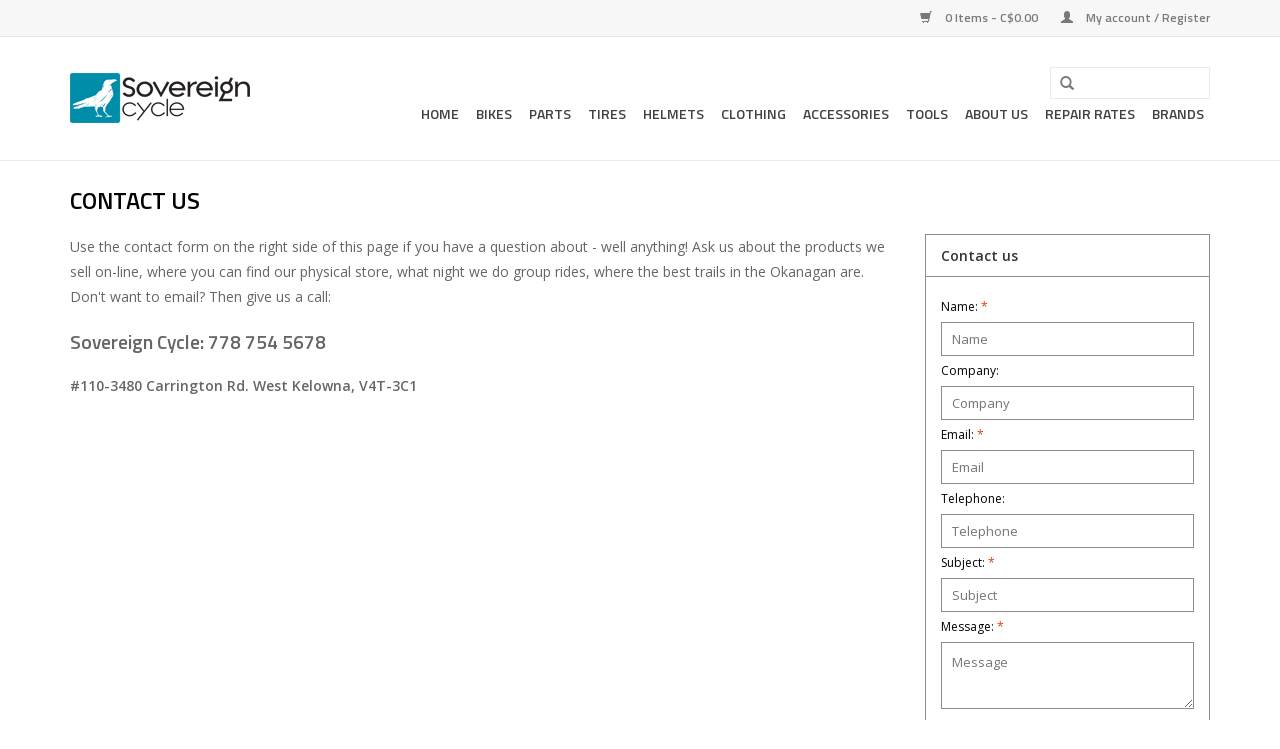

--- FILE ---
content_type: text/html;charset=utf-8
request_url: https://www.sovereigncycle.com/service/
body_size: 6978
content:
<!DOCTYPE html>
<html lang="us">
  <head>
    <meta charset="utf-8"/>
<!-- [START] 'blocks/head.rain' -->
<!--

  (c) 2008-2026 Lightspeed Netherlands B.V.
  http://www.lightspeedhq.com
  Generated: 25-01-2026 @ 04:41:04

-->
<link rel="canonical" href="https://www.sovereigncycle.com/service/"/>
<link rel="alternate" href="https://www.sovereigncycle.com/index.rss" type="application/rss+xml" title="New products"/>
<meta name="robots" content="noodp,noydir"/>
<meta property="og:url" content="https://www.sovereigncycle.com/service/?source=facebook"/>
<meta property="og:site_name" content="Sovereign Cycle"/>
<meta property="og:title" content="Contact Us"/>
<meta property="og:description" content="Sovereign Cycle is your Mondraker, Devinci, Evil, Forbidden, Norco, Yeti, We Are One and Forbidden bikes dealer in West Kelowna BC."/>
<!--[if lt IE 9]>
<script src="https://cdn.shoplightspeed.com/assets/html5shiv.js?2025-02-20"></script>
<![endif]-->
<!-- [END] 'blocks/head.rain' -->
    <title>Contact Us - Sovereign Cycle</title>
    <meta name="description" content="Sovereign Cycle is your Mondraker, Devinci, Evil, Forbidden, Norco, Yeti, We Are One and Forbidden bikes dealer in West Kelowna BC." />
    <meta name="keywords" content="contact" />
    <meta http-equiv="X-UA-Compatible" content="IE=edge,chrome=1">
    <meta name="viewport" content="width=device-width, initial-scale=1.0">
    <meta name="apple-mobile-web-app-capable" content="yes">
    <meta name="apple-mobile-web-app-status-bar-style" content="black">
    
    <link rel="shortcut icon" href="https://cdn.shoplightspeed.com/shops/608504/themes/2215/assets/favicon.ico?20250620231512" type="image/x-icon" />
    <link href='//fonts.googleapis.com/css?family=Open%20Sans:400,300,600' rel='stylesheet' type='text/css'>
    <link href='//fonts.googleapis.com/css?family=Titillium%20Web:400,300,600' rel='stylesheet' type='text/css'>
    <link rel="shortcut icon" href="https://cdn.shoplightspeed.com/shops/608504/themes/2215/assets/favicon.ico?20250620231512" type="image/x-icon" /> 
    <link rel="stylesheet" href="https://cdn.shoplightspeed.com/shops/608504/themes/2215/assets/bootstrap.css?20250919194909" />
    <link rel="stylesheet" href="https://cdn.shoplightspeed.com/shops/608504/themes/2215/assets/style.css?20250919194909" />    
    <link rel="stylesheet" href="https://cdn.shoplightspeed.com/shops/608504/themes/2215/assets/settings.css?20250919194909" />  
    <link rel="stylesheet" href="https://cdn.shoplightspeed.com/assets/gui-2-0.css?2025-02-20" />
    <link rel="stylesheet" href="https://cdn.shoplightspeed.com/assets/gui-responsive-2-0.css?2025-02-20" />   
    <link rel="stylesheet" href="https://cdn.shoplightspeed.com/shops/608504/themes/2215/assets/custom.css?20250919194909" />
    
    <script src="https://cdn.shoplightspeed.com/assets/jquery-1-9-1.js?2025-02-20"></script>
    <script src="https://cdn.shoplightspeed.com/assets/jquery-ui-1-10-1.js?2025-02-20"></script>
    
    <script type="text/javascript" src="https://cdn.shoplightspeed.com/shops/608504/themes/2215/assets/global.js?20250919194909"></script>
    <script type="text/javascript" src="https://cdn.shoplightspeed.com/shops/608504/themes/2215/assets/jcarousel.js?20250919194909"></script>
    <script type="text/javascript" src="https://cdn.shoplightspeed.com/assets/gui.js?2025-02-20"></script>
    <script type="text/javascript" src="https://cdn.shoplightspeed.com/assets/gui-responsive-2-0.js?2025-02-20"></script>
        
    <!--[if lt IE 9]>
    <link rel="stylesheet" href="https://cdn.shoplightspeed.com/shops/608504/themes/2215/assets/style-ie.css?20250919194909" />
    <![endif]-->
  </head>
  <body>  
    <header>
      <div class="topnav">
        <div class="container">
                    <div class="right">
            <a href="https://www.sovereigncycle.com/cart/" title="Cart" class="cart"> 
              <span class="glyphicon glyphicon-shopping-cart"></span>
              0 Items - C$0.00
            </a>
            <a href="https://www.sovereigncycle.com/account/" title="My account" class="my-account">
              <span class="glyphicon glyphicon-user"></span>
                            My account / Register
                          </a>
          </div>
        </div>
      </div>
      <div class="navigation container">
        <div class="align">
          <ul class="burger">
            <img src="https://cdn.shoplightspeed.com/shops/608504/themes/2215/assets/hamburger.png?20250919194909" width="32" height="32" alt="Menu">
          </ul>
          <div class="vertical logo">
            <a href="https://www.sovereigncycle.com/" title="Sovereign Cycle">
              <img src="https://cdn.shoplightspeed.com/shops/608504/themes/2215/assets/logo.png?20250620231512" alt="Sovereign Cycle" />
            </a>
          </div>
          <nav class="desktop vertical">
            <form action="https://www.sovereigncycle.com/search/" method="get" id="formSearch">
              <input type="text" name="q" autocomplete="off"  value=""/>
              <span onclick="$('#formSearch').submit();" title="Search" class="glyphicon glyphicon-search"></span>
            </form>            
            <ul>
              <li class="item home ">
                <a class="itemLink" href="https://www.sovereigncycle.com/">Home</a>
              </li>
                            <li class="item sub">
                <a class="itemLink" href="https://www.sovereigncycle.com/bikes/" title="Bikes">Bikes</a>
                                <span class="glyphicon glyphicon-play"></span>
                <ul class="subnav">
                                    <li class="subitem">
                    <a class="subitemLink" href="https://www.sovereigncycle.com/bikes/e-bikes/" title="E-Bikes">E-Bikes</a>
                                      </li>
                                    <li class="subitem">
                    <a class="subitemLink" href="https://www.sovereigncycle.com/bikes/yeti/" title="Yeti">Yeti</a>
                                      </li>
                                    <li class="subitem">
                    <a class="subitemLink" href="https://www.sovereigncycle.com/bikes/devinci/" title="Devinci">Devinci</a>
                                        <ul class="subnav">
                                            <li class="subitem">
                        <a class="subitemLink" href="https://www.sovereigncycle.com/bikes/devinci/e-bike/" title="E-bike">E-bike</a>
                      </li>
                                            <li class="subitem">
                        <a class="subitemLink" href="https://www.sovereigncycle.com/bikes/devinci/full-suspension/" title="Full Suspension">Full Suspension</a>
                      </li>
                                            <li class="subitem">
                        <a class="subitemLink" href="https://www.sovereigncycle.com/bikes/devinci/hardtail/" title="Hardtail">Hardtail</a>
                      </li>
                                            <li class="subitem">
                        <a class="subitemLink" href="https://www.sovereigncycle.com/bikes/devinci/youth/" title="Youth">Youth</a>
                      </li>
                                          </ul>
                                      </li>
                                    <li class="subitem">
                    <a class="subitemLink" href="https://www.sovereigncycle.com/bikes/norco/" title="Norco">Norco</a>
                                        <ul class="subnav">
                                            <li class="subitem">
                        <a class="subitemLink" href="https://www.sovereigncycle.com/bikes/norco/e-bike/" title="E-bike">E-bike</a>
                      </li>
                                            <li class="subitem">
                        <a class="subitemLink" href="https://www.sovereigncycle.com/bikes/norco/youth/" title="Youth">Youth</a>
                      </li>
                                            <li class="subitem">
                        <a class="subitemLink" href="https://www.sovereigncycle.com/bikes/norco/recreational/" title="Recreational">Recreational</a>
                      </li>
                                            <li class="subitem">
                        <a class="subitemLink" href="https://www.sovereigncycle.com/bikes/norco/full-suspension/" title="Full Suspension">Full Suspension</a>
                      </li>
                                          </ul>
                                      </li>
                                    <li class="subitem">
                    <a class="subitemLink" href="https://www.sovereigncycle.com/bikes/forbidden/" title="Forbidden ">Forbidden </a>
                                      </li>
                                    <li class="subitem">
                    <a class="subitemLink" href="https://www.sovereigncycle.com/bikes/mondraker/" title="Mondraker">Mondraker</a>
                                      </li>
                                    <li class="subitem">
                    <a class="subitemLink" href="https://www.sovereigncycle.com/bikes/youth/" title="Youth ">Youth </a>
                                      </li>
                                    <li class="subitem">
                    <a class="subitemLink" href="https://www.sovereigncycle.com/bikes/spawn-cycles/" title="Spawn Cycles">Spawn Cycles</a>
                                      </li>
                                    <li class="subitem">
                    <a class="subitemLink" href="https://www.sovereigncycle.com/bikes/evil/" title="Evil">Evil</a>
                                        <ul class="subnav">
                                            <li class="subitem">
                        <a class="subitemLink" href="https://www.sovereigncycle.com/bikes/evil/full-suspension/" title="Full Suspension">Full Suspension</a>
                      </li>
                                          </ul>
                                      </li>
                                    <li class="subitem">
                    <a class="subitemLink" href="https://www.sovereigncycle.com/bikes/demo-bikes/" title="Demo Bikes">Demo Bikes</a>
                                      </li>
                                  </ul>
                              </li>
                            <li class="item sub">
                <a class="itemLink" href="https://www.sovereigncycle.com/parts/" title="Parts">Parts</a>
                                <span class="glyphicon glyphicon-play"></span>
                <ul class="subnav">
                                    <li class="subitem">
                    <a class="subitemLink" href="https://www.sovereigncycle.com/parts/drivetrain/" title="Drivetrain">Drivetrain</a>
                                        <ul class="subnav">
                                            <li class="subitem">
                        <a class="subitemLink" href="https://www.sovereigncycle.com/parts/drivetrain/chain-guides/" title="Chain Guides">Chain Guides</a>
                      </li>
                                            <li class="subitem">
                        <a class="subitemLink" href="https://www.sovereigncycle.com/parts/drivetrain/cassettes/" title="Cassettes">Cassettes</a>
                      </li>
                                            <li class="subitem">
                        <a class="subitemLink" href="https://www.sovereigncycle.com/parts/drivetrain/pedals/" title="Pedals">Pedals</a>
                      </li>
                                            <li class="subitem">
                        <a class="subitemLink" href="https://www.sovereigncycle.com/parts/drivetrain/chainrings/" title="Chainrings">Chainrings</a>
                      </li>
                                            <li class="subitem">
                        <a class="subitemLink" href="https://www.sovereigncycle.com/parts/drivetrain/derailleur-hangers/" title="Derailleur Hangers">Derailleur Hangers</a>
                      </li>
                                            <li class="subitem">
                        <a class="subitemLink" href="https://www.sovereigncycle.com/parts/drivetrain/cranks/" title="Cranks">Cranks</a>
                      </li>
                                            <li class="subitem">
                        <a class="subitemLink" href="https://www.sovereigncycle.com/parts/drivetrain/axs-upgrade-kits/" title="AXS UPGRADE KITS">AXS UPGRADE KITS</a>
                      </li>
                                            <li class="subitem">
                        <a class="subitemLink" href="https://www.sovereigncycle.com/parts/drivetrain/shifters/" title="Shifters">Shifters</a>
                      </li>
                                            <li class="subitem">
                        <a class="subitemLink" href="https://www.sovereigncycle.com/parts/drivetrain/derailleurs/" title="Derailleurs">Derailleurs</a>
                      </li>
                                            <li class="subitem">
                        <a class="subitemLink" href="https://www.sovereigncycle.com/parts/drivetrain/chains-11sp/" title="Chains 11sp">Chains 11sp</a>
                      </li>
                                            <li class="subitem">
                        <a class="subitemLink" href="https://www.sovereigncycle.com/parts/drivetrain/chains-12sp/" title="Chains 12sp">Chains 12sp</a>
                      </li>
                                          </ul>
                                      </li>
                                    <li class="subitem">
                    <a class="subitemLink" href="https://www.sovereigncycle.com/parts/brakes/" title="Brakes">Brakes</a>
                                        <ul class="subnav">
                                            <li class="subitem">
                        <a class="subitemLink" href="https://www.sovereigncycle.com/parts/brakes/sram/" title="Sram">Sram</a>
                      </li>
                                            <li class="subitem">
                        <a class="subitemLink" href="https://www.sovereigncycle.com/parts/brakes/shimano/" title="Shimano">Shimano</a>
                      </li>
                                            <li class="subitem">
                        <a class="subitemLink" href="https://www.sovereigncycle.com/parts/brakes/hope/" title="Hope">Hope</a>
                      </li>
                                            <li class="subitem">
                        <a class="subitemLink" href="https://www.sovereigncycle.com/parts/brakes/brake-pads/" title="Brake Pads">Brake Pads</a>
                      </li>
                                          </ul>
                                      </li>
                                    <li class="subitem">
                    <a class="subitemLink" href="https://www.sovereigncycle.com/parts/cockpit/" title="Cockpit">Cockpit</a>
                                        <ul class="subnav">
                                            <li class="subitem">
                        <a class="subitemLink" href="https://www.sovereigncycle.com/parts/cockpit/handlebars/" title="Handlebars">Handlebars</a>
                      </li>
                                            <li class="subitem">
                        <a class="subitemLink" href="https://www.sovereigncycle.com/parts/cockpit/dropper-posts/" title="Dropper Posts">Dropper Posts</a>
                      </li>
                                            <li class="subitem">
                        <a class="subitemLink" href="https://www.sovereigncycle.com/parts/cockpit/stems/" title="Stems">Stems</a>
                      </li>
                                            <li class="subitem">
                        <a class="subitemLink" href="https://www.sovereigncycle.com/parts/cockpit/seats/" title="Seats">Seats</a>
                      </li>
                                            <li class="subitem">
                        <a class="subitemLink" href="https://www.sovereigncycle.com/parts/cockpit/grips/" title="Grips">Grips</a>
                      </li>
                                            <li class="subitem">
                        <a class="subitemLink" href="https://www.sovereigncycle.com/parts/cockpit/suspension-seatpost/" title="Suspension Seatpost">Suspension Seatpost</a>
                      </li>
                                          </ul>
                                      </li>
                                    <li class="subitem">
                    <a class="subitemLink" href="https://www.sovereigncycle.com/parts/suspension/" title="Suspension">Suspension</a>
                                        <ul class="subnav">
                                            <li class="subitem">
                        <a class="subitemLink" href="https://www.sovereigncycle.com/parts/suspension/forks/" title="Forks">Forks</a>
                      </li>
                                            <li class="subitem">
                        <a class="subitemLink" href="https://www.sovereigncycle.com/parts/suspension/shocks/" title="Shocks">Shocks</a>
                      </li>
                                          </ul>
                                      </li>
                                    <li class="subitem">
                    <a class="subitemLink" href="https://www.sovereigncycle.com/parts/wheels/" title="Wheels">Wheels</a>
                                      </li>
                                  </ul>
                              </li>
                            <li class="item sub">
                <a class="itemLink" href="https://www.sovereigncycle.com/tires/" title="Tires">Tires</a>
                                <span class="glyphicon glyphicon-play"></span>
                <ul class="subnav">
                                    <li class="subitem">
                    <a class="subitemLink" href="https://www.sovereigncycle.com/tires/maxxis/" title="Maxxis">Maxxis</a>
                                      </li>
                                    <li class="subitem">
                    <a class="subitemLink" href="https://www.sovereigncycle.com/tires/schwalbe/" title="Schwalbe">Schwalbe</a>
                                      </li>
                                    <li class="subitem">
                    <a class="subitemLink" href="https://www.sovereigncycle.com/tires/michelin/" title="Michelin">Michelin</a>
                                      </li>
                                    <li class="subitem">
                    <a class="subitemLink" href="https://www.sovereigncycle.com/tires/tire-accessories/" title="Tire Accessories">Tire Accessories</a>
                                        <ul class="subnav">
                                            <li class="subitem">
                        <a class="subitemLink" href="https://www.sovereigncycle.com/tires/tire-accessories/tire-inserts/" title="Tire inserts">Tire inserts</a>
                      </li>
                                            <li class="subitem">
                        <a class="subitemLink" href="https://www.sovereigncycle.com/tires/tire-accessories/tire-sealant-tape-valves/" title="Tire Sealant/ Tape/ Valves">Tire Sealant/ Tape/ Valves</a>
                      </li>
                                          </ul>
                                      </li>
                                    <li class="subitem">
                    <a class="subitemLink" href="https://www.sovereigncycle.com/tires/continental/" title="Continental">Continental</a>
                                      </li>
                                    <li class="subitem">
                    <a class="subitemLink" href="https://www.sovereigncycle.com/tires/vittoria/" title="Vittoria">Vittoria</a>
                                      </li>
                                  </ul>
                              </li>
                            <li class="item sub">
                <a class="itemLink" href="https://www.sovereigncycle.com/helmets/" title="Helmets">Helmets</a>
                                <span class="glyphicon glyphicon-play"></span>
                <ul class="subnav">
                                    <li class="subitem">
                    <a class="subitemLink" href="https://www.sovereigncycle.com/helmets/open-face-helmets/" title="Open Face Helmets">Open Face Helmets</a>
                                        <ul class="subnav">
                                            <li class="subitem">
                        <a class="subitemLink" href="https://www.sovereigncycle.com/helmets/open-face-helmets/unisex/" title="Unisex">Unisex</a>
                      </li>
                                            <li class="subitem">
                        <a class="subitemLink" href="https://www.sovereigncycle.com/helmets/open-face-helmets/womens/" title="Women&#039;s">Women&#039;s</a>
                      </li>
                                          </ul>
                                      </li>
                                    <li class="subitem">
                    <a class="subitemLink" href="https://www.sovereigncycle.com/helmets/full-face-helmets/" title="Full Face Helmets">Full Face Helmets</a>
                                      </li>
                                  </ul>
                              </li>
                            <li class="item sub">
                <a class="itemLink" href="https://www.sovereigncycle.com/clothing/" title="Clothing">Clothing</a>
                                <span class="glyphicon glyphicon-play"></span>
                <ul class="subnav">
                                    <li class="subitem">
                    <a class="subitemLink" href="https://www.sovereigncycle.com/clothing/tops/" title="Tops">Tops</a>
                                        <ul class="subnav">
                                            <li class="subitem">
                        <a class="subitemLink" href="https://www.sovereigncycle.com/clothing/tops/jerseys/" title="Jerseys">Jerseys</a>
                      </li>
                                          </ul>
                                      </li>
                                    <li class="subitem">
                    <a class="subitemLink" href="https://www.sovereigncycle.com/clothing/bottoms/" title="Bottoms">Bottoms</a>
                                        <ul class="subnav">
                                            <li class="subitem">
                        <a class="subitemLink" href="https://www.sovereigncycle.com/clothing/bottoms/pants/" title="Pants">Pants</a>
                      </li>
                                            <li class="subitem">
                        <a class="subitemLink" href="https://www.sovereigncycle.com/clothing/bottoms/liners/" title="Liners">Liners</a>
                      </li>
                                            <li class="subitem">
                        <a class="subitemLink" href="https://www.sovereigncycle.com/clothing/bottoms/shorts/" title="Shorts">Shorts</a>
                      </li>
                                          </ul>
                                      </li>
                                    <li class="subitem">
                    <a class="subitemLink" href="https://www.sovereigncycle.com/clothing/gloves/" title="Gloves">Gloves</a>
                                      </li>
                                    <li class="subitem">
                    <a class="subitemLink" href="https://www.sovereigncycle.com/clothing/socks/" title="Socks">Socks</a>
                                      </li>
                                    <li class="subitem">
                    <a class="subitemLink" href="https://www.sovereigncycle.com/clothing/eyewear/" title="Eyewear">Eyewear</a>
                                        <ul class="subnav">
                                            <li class="subitem">
                        <a class="subitemLink" href="https://www.sovereigncycle.com/clothing/eyewear/goggles/" title="Goggles">Goggles</a>
                      </li>
                                            <li class="subitem">
                        <a class="subitemLink" href="https://www.sovereigncycle.com/clothing/eyewear/glasses/" title="Glasses">Glasses</a>
                      </li>
                                          </ul>
                                      </li>
                                    <li class="subitem">
                    <a class="subitemLink" href="https://www.sovereigncycle.com/clothing/armour/" title="Armour">Armour</a>
                                        <ul class="subnav">
                                            <li class="subitem">
                        <a class="subitemLink" href="https://www.sovereigncycle.com/clothing/armour/knee/" title="Knee">Knee</a>
                      </li>
                                            <li class="subitem">
                        <a class="subitemLink" href="https://www.sovereigncycle.com/clothing/armour/elbow/" title="Elbow">Elbow</a>
                      </li>
                                            <li class="subitem">
                        <a class="subitemLink" href="https://www.sovereigncycle.com/clothing/armour/other/" title="Other">Other</a>
                      </li>
                                          </ul>
                                      </li>
                                    <li class="subitem">
                    <a class="subitemLink" href="https://www.sovereigncycle.com/clothing/shoes/" title="Shoes">Shoes</a>
                                        <ul class="subnav">
                                            <li class="subitem">
                        <a class="subitemLink" href="https://www.sovereigncycle.com/clothing/shoes/mens/" title="Mens">Mens</a>
                      </li>
                                            <li class="subitem">
                        <a class="subitemLink" href="https://www.sovereigncycle.com/clothing/shoes/womens/" title="Womens">Womens</a>
                      </li>
                                            <li class="subitem">
                        <a class="subitemLink" href="https://www.sovereigncycle.com/clothing/shoes/flats/" title="Flats">Flats</a>
                      </li>
                                            <li class="subitem">
                        <a class="subitemLink" href="https://www.sovereigncycle.com/clips/" title="Clips">Clips</a>
                      </li>
                                          </ul>
                                      </li>
                                  </ul>
                              </li>
                            <li class="item sub">
                <a class="itemLink" href="https://www.sovereigncycle.com/accessories/" title="Accessories">Accessories</a>
                                <span class="glyphicon glyphicon-play"></span>
                <ul class="subnav">
                                    <li class="subitem">
                    <a class="subitemLink" href="https://www.sovereigncycle.com/accessories/packs/" title="Packs">Packs</a>
                                        <ul class="subnav">
                                            <li class="subitem">
                        <a class="subitemLink" href="https://www.sovereigncycle.com/accessories/packs/backpacks/" title="Backpacks">Backpacks</a>
                      </li>
                                            <li class="subitem">
                        <a class="subitemLink" href="https://www.sovereigncycle.com/accessories/packs/hip-packs/" title="Hip packs">Hip packs</a>
                      </li>
                                          </ul>
                                      </li>
                                    <li class="subitem">
                    <a class="subitemLink" href="https://www.sovereigncycle.com/accessories/donation/" title="Donation">Donation</a>
                                      </li>
                                    <li class="subitem">
                    <a class="subitemLink" href="https://www.sovereigncycle.com/accessories/lights-electronics/" title="Lights / Electronics">Lights / Electronics</a>
                                      </li>
                                    <li class="subitem">
                    <a class="subitemLink" href="https://www.sovereigncycle.com/accessories/fenders-frame-protection/" title="Fenders / Frame Protection">Fenders / Frame Protection</a>
                                      </li>
                                    <li class="subitem">
                    <a class="subitemLink" href="https://www.sovereigncycle.com/accessories/misc/" title="Misc">Misc</a>
                                      </li>
                                    <li class="subitem">
                    <a class="subitemLink" href="https://www.sovereigncycle.com/accessories/bottle-cages/" title="Bottle Cages">Bottle Cages</a>
                                      </li>
                                    <li class="subitem">
                    <a class="subitemLink" href="https://www.sovereigncycle.com/accessories/bike-racks/" title="Bike Racks">Bike Racks</a>
                                      </li>
                                  </ul>
                              </li>
                            <li class="item sub">
                <a class="itemLink" href="https://www.sovereigncycle.com/tools/" title="Tools">Tools</a>
                                <span class="glyphicon glyphicon-play"></span>
                <ul class="subnav">
                                    <li class="subitem">
                    <a class="subitemLink" href="https://www.sovereigncycle.com/tools/multi-tools/" title="Multi Tools">Multi Tools</a>
                                      </li>
                                    <li class="subitem">
                    <a class="subitemLink" href="https://www.sovereigncycle.com/tools/tire-tools/" title="Tire Tools">Tire Tools</a>
                                      </li>
                                    <li class="subitem">
                    <a class="subitemLink" href="https://www.sovereigncycle.com/tools/tool-kits/" title="Tool Kits">Tool Kits</a>
                                      </li>
                                    <li class="subitem">
                    <a class="subitemLink" href="https://www.sovereigncycle.com/tools/pumps/" title="Pumps">Pumps</a>
                                      </li>
                                    <li class="subitem">
                    <a class="subitemLink" href="https://www.sovereigncycle.com/tools/repair-stand/" title="Repair Stand">Repair Stand</a>
                                      </li>
                                  </ul>
                              </li>
                            <li class="item">
                <a class="itemLink" href="https://www.sovereigncycle.com/about-us/" title="About Us">About Us</a>
                              </li>
                            <li class="item">
                <a class="itemLink" href="https://www.sovereigncycle.com/repair-rates/" title="Repair rates">Repair rates</a>
                              </li>
                                                        <!--Comment by Alex Wintschel from eCom support - To remove the blog button from the navbar
              <li class="item sub"><a class="itemLink" href="https://www.sovereigncycle.com/blogs/sovereign-cycle-blog/" title="SVRN blog">SVRN blog</a>
                <ul class="subnav">
                                    <li class="subitem"><a class="subitemLink" href="https://www.sovereigncycle.com/blogs/sovereign-cycle-blog/2nd-season-of-advanced-womens-group-rides/" title="Second Season of Advanced Women&#039;s Group Rides">Second Season of Advanced Women&#039;s Group Rides</a></li>
                                    <li class="subitem"><a class="subitemLink" href="https://www.sovereigncycle.com/blogs/sovereign-cycle-blog/co-ed-group-rides-with-a-twist/" title="Co-Ed Group Rides with a Twist">Co-Ed Group Rides with a Twist</a></li>
                                    <li class="subitem"><a class="subitemLink" href="https://www.sovereigncycle.com/blogs/sovereign-cycle-blog/opinon-is-this-the-golden-age-of-mountain-biking/" title="Opinion: Is Now the Golden Age of Mountain Biking?">Opinion: Is Now the Golden Age of Mountain Biking?</a></li>
                                    <li class="subitem"><a class="subitemLink" href="https://www.sovereigncycle.com/blogs/sovereign-cycle-blog/ride-diary-stoak-the-fire/" title="Ride Diary: &#039;Stoke the Fire">Ride Diary: &#039;Stoke the Fire</a></li>
                                    <li class="subitem"><a class="subitemLink" href="https://www.sovereigncycle.com/blogs/sovereign-cycle-blog/new-womens-group-rides/" title="New Women&#039;s Group Rides!">New Women&#039;s Group Rides!</a></li>
                                  </ul>
              </li>
              -->
                                                                      <li class="item"><a class="itemLink" href="https://www.sovereigncycle.com/brands/" title="Brands">Brands</a></li>
                                        </ul>
            <span class="glyphicon glyphicon-remove"></span>  
          </nav>
        </div>
      </div>
    </header>
    
    <div class="wrapper">
      <div class="container content">
        <link rel="stylesheet" type="text/css" href="https://cdn.shoplightspeed.com/assets/gui-core.css?2025-02-20" />
<script src="https://cdn.shoplightspeed.com/assets/gui-core.js?2025-02-20"></script>
 
<form id="gui-form" action="https://www.sovereigncycle.com/service/contactPost/" method="post">
<input type="hidden" name="key" value="6d559ba637b91fb8407557147b72151a" />
<input type="text" name="url" value="" placeholder="URL" class="gui-hide" />
<div id="gui-wrapper" class="gui gui-faq">
  <div class="gui-page-title" role="heading" aria-level="1">CONTACT US</div>
  <div class="gui-col2-right">
    <div class="gui-col2-right-col1 gui-div-faq-questions">
                    <p>Use the contact form on the right side of this page if you have a question about - well anything! Ask us about the products we sell on-line, where you can find our physical store, what night we do group rides, where the best trails in the Okanagan are. Don't want to email? Then give us a call:</p>
<p> </p>
<h3><strong>Sovereign Cycle: 778 754 5678</strong></h3>
<p><strong>#110-3480 Carrington Rd. West Kelowna, V4T-3C1 </strong></p>
        <div class="gui-spacer"></div>
                </div>
    <div class="gui-col2-right-col2 gui-div-faq-right" role="complementary">
            <div class="gui-block gui-div-faq-form" aria-labelledby="faq-contact-us-title" role="form">
        <div class="gui-block-title" id="faq-contact-us-title"><strong>Contact us</strong></div>
        <div class="gui-block-content">
          <div class="gui-form">
            <div class="gui-field">
              <label for="gui-form-name">Name:     <em aria-hidden="true">*</em>
</label>
              <div class="gui-input">
                <input id="gui-form-name" class="gui-validate" type="text" name="name" value="" placeholder="Name" aria-required="true"/>
              </div>
            </div>
            <div class="gui-field">
              <label for="gui-form-company">Company:</label>
              <div class="gui-input">
                <input id="gui-form-company" type="text" name="company" value="" placeholder="Company" />
              </div>
            </div>
            <div class="gui-field">
              <label for="gui-form-email">Email:     <em aria-hidden="true">*</em>
</label>
              <div class="gui-input">
                <input id="gui-form-email" class="gui-validate" type="text" name="email" value="" placeholder="Email" aria-required="true"/>
              </div>
            </div>
            <div class="gui-field">
              <label for="gui-form-phone">Telephone:</label>
              <div class="gui-input">
                <input id="gui-form-phone" type="text" name="phone" value="" placeholder="Telephone" />
              </div>
            </div>
            <div class="gui-field">
              <label for="gui-form-subject">Subject:     <em aria-hidden="true">*</em>
</label>
              <div class="gui-input">
                <input id="gui-form-subject" class="gui-validate" type="text" name="subject" value="" placeholder="Subject" aria-required="true"/>
              </div>
            </div>
            <div class="gui-field">
              <label for="gui-form-message">Message:     <em aria-hidden="true">*</em>
</label>
              <div class="gui-text">
                <textarea id="gui-form-message" class="gui-validate" name="message" placeholder="Message" aria-required="true"></textarea>
              </div>
            </div>
            <div class="gui-required" aria-hidden="true">* Required fields</div>
            <div class="gui-buttons gui-border">
              <div class="gui-left"></div>
              <div class="gui-right"><a href="javascript:;" onclick="$('#gui-form').submit();" class="gui-button-small" title="Send" role="button">Send</a></div>
              <div class="gui-clear"></div>
            </div>
          </div>
        </div>
      </div>
            <div class="gui-block gui-margin gui-div-faq-links">
        <div class="gui-block-title"><strong>More information</strong></div>
        <div class="gui-block-content">
          <ul class="gui-block-linklist">
                          <li><a href="https://www.sovereigncycle.com/service/location-and-hours/" title="Location and hours">Location and hours</a></li>
                          <li><a href="https://www.sovereigncycle.com/service/general-terms-conditions/" title="Terms &amp; conditions">Terms &amp; conditions</a></li>
                          <li><a href="https://www.sovereigncycle.com/service/privacy-policy/" title="Privacy policy">Privacy policy</a></li>
                          <li><a href="https://www.sovereigncycle.com/service/payment-methods/" title="Payment methods">Payment methods</a></li>
                          <li><a href="https://www.sovereigncycle.com/service/shipping-returns/" title="Shipping &amp; returns">Shipping &amp; returns</a></li>
                          <li><a href="https://www.sovereigncycle.com/service/" title="CONTACT US">CONTACT US</a></li>
                      </ul>
        </div>
      </div>
    </div>
    <div class="gui-clear"></div>
  </div>
</div>
<input type="submit" class="gui-hide" />
</form>
<script>
  gui_focus('#gui-form');
  gui_validator('#gui-form');
  gui_translation('This is a required field','This is a required field');
</script>
      </div>
      
      <footer>
        <hr class="full-width" />
        <div class="container">
          <div class="social row">
                            <div class="social-media col-xs-12 col-md-12  text-center">
              <a href="https://www.facebook.com/SovereignCycle" class="social-icon facebook" target="_blank"></a>              <a href="https://twitter.com/Sovereigncycle" class="social-icon twitter" target="_blank"></a>                                                                      <a href="https://www.instagram.com/sovereigncycle/" class="social-icon instagram" target="_blank" title="Instagram Sovereign Cycle"></a>              
            </div>
                      </div>
          <hr class="full-width" />
          <div class="links row">
            <div class="col-xs-12 col-sm-3 col-md-3">
                <label class="collapse" for="_1">
                  <strong>Customer service</strong>
                  <span class="glyphicon glyphicon-chevron-down hidden-sm hidden-md hidden-lg"></span></label>
                    <input class="collapse_input hidden-md hidden-lg hidden-sm" id="_1" type="checkbox">
                    <div class="list">
  
                  <ul class="no-underline no-list-style">
                                                <li><a href="https://www.sovereigncycle.com/service/location-and-hours/" title="Location and hours" >Location and hours</a>
                        </li>
                                                <li><a href="https://www.sovereigncycle.com/service/general-terms-conditions/" title="Terms &amp; conditions" >Terms &amp; conditions</a>
                        </li>
                                                <li><a href="https://www.sovereigncycle.com/service/privacy-policy/" title="Privacy policy" >Privacy policy</a>
                        </li>
                                                <li><a href="https://www.sovereigncycle.com/service/payment-methods/" title="Payment methods" >Payment methods</a>
                        </li>
                                                <li><a href="https://www.sovereigncycle.com/service/shipping-returns/" title="Shipping &amp; returns" >Shipping &amp; returns</a>
                        </li>
                                                <li><a href="https://www.sovereigncycle.com/service/" title="CONTACT US" >CONTACT US</a>
                        </li>
                                            </ul>
                  </div> 
             
            </div>     
       
            
            <div class="col-xs-12 col-sm-3 col-md-3">
          <label class="collapse" for="_2">
                  <strong>Products</strong>
                  <span class="glyphicon glyphicon-chevron-down hidden-sm hidden-md hidden-lg"></span></label>
                    <input class="collapse_input hidden-md hidden-lg hidden-sm" id="_2" type="checkbox">
                    <div class="list">
              <ul>
                <li><a href="https://www.sovereigncycle.com/collection/" title="All products">All products</a></li>
                <li><a href="https://www.sovereigncycle.com/collection/?sort=newest" title="New products">New products</a></li>
                <li><a href="https://www.sovereigncycle.com/collection/offers/" title="Offers">Offers</a></li>
                <li><a href="https://www.sovereigncycle.com/brands/" title="Brands">Brands</a></li>                <li><a href="https://www.sovereigncycle.com/tags/" title="Tags">Tags</a></li>                <li><a href="https://www.sovereigncycle.com/index.rss" title="RSS feed">RSS feed</a></li>
              </ul>
            </div>
            </div>
            
            <div class="col-xs-12 col-sm-3 col-md-3">
              <label class="collapse" for="_3">
                  <strong>
                                My account
                              </strong>
                  <span class="glyphicon glyphicon-chevron-down hidden-sm hidden-md hidden-lg"></span></label>
                    <input class="collapse_input hidden-md hidden-lg hidden-sm" id="_3" type="checkbox">
                    <div class="list">
            
           
              <ul>
                                <li><a href="https://www.sovereigncycle.com/account/" title="Register">Register</a></li>
                                <li><a href="https://www.sovereigncycle.com/account/orders/" title="My orders">My orders</a></li>
                                <li><a href="https://www.sovereigncycle.com/account/wishlist/" title="My wishlist">My wishlist</a></li>
                              </ul>
            </div>
            </div>
            <div class="col-xs-12 col-sm-3 col-md-3">
                 <label class="collapse" for="_4">
                  <strong>                </strong>
                  <span class="glyphicon glyphicon-chevron-down hidden-sm hidden-md hidden-lg"></span></label>
                    <input class="collapse_input hidden-md hidden-lg hidden-sm" id="_4" type="checkbox">
                    <div class="list">
              
              
              
              <span class="contact-description">Sovereign Cycle is your exclusive Mondraker,  Devinci, Evil, We Are One, Forbidden, Norco and Yeti bikes dealer in West Kelowna BC.</span>                            <div class="contact">
                <span class="glyphicon glyphicon-earphone"></span>
                778 754-5678
              </div>
                                          <div class="contact">
                <span class="glyphicon glyphicon-envelope"></span>
                <a href="/cdn-cgi/l/email-protection#076e6961687468716275626e6069647e646b6247606a666e6b2964686a272727466363756274743d27273636372a34333f3727446675756e6960736869275563292750627473274c626b6870696627454427513353344436" title="Email"><span class="__cf_email__" data-cfemail="6a03040c0519051c0f180f030d04091309060f2a0d070b030644090507">[email&#160;protected]</span>   Address:  110-3480 Carrington Rd. West Kelowna BC V4T3C1</a>
              </div>
                            </div>
              
                                                      </div>
          </div>
          <hr class="full-width" />
        </div>
        <div class="copyright-payment">
          <div class="container">
            <div class="row">
              <div class="copyright col-md-6">
                © Copyright 2026 Sovereign Cycle
                                - Powered by
                                <a href="http://www.lightspeedhq.com" title="Lightspeed" target="_blank">Lightspeed</a>
                                                              </div>
              <div class="payments col-md-6 text-right">
                                <a href="https://www.sovereigncycle.com/service/payment-methods/" title="Payment methods">
                  <img src="https://cdn.shoplightspeed.com/assets/icon-payment-creditcard.png?2025-02-20" alt="Credit Card" />
                </a>
                              </div>
            </div>
          </div>
        </div>
      </footer>
    </div>
    <!-- [START] 'blocks/body.rain' -->
<script data-cfasync="false" src="/cdn-cgi/scripts/5c5dd728/cloudflare-static/email-decode.min.js"></script><script>
(function () {
  var s = document.createElement('script');
  s.type = 'text/javascript';
  s.async = true;
  s.src = 'https://www.sovereigncycle.com/services/stats/pageview.js';
  ( document.getElementsByTagName('head')[0] || document.getElementsByTagName('body')[0] ).appendChild(s);
})();
</script>
  
<!-- Global site tag (gtag.js) - Google Analytics -->
<script async src="https://www.googletagmanager.com/gtag/js?id=G-QVQ4LHFP35"></script>
<script>
    window.dataLayer = window.dataLayer || [];
    function gtag(){dataLayer.push(arguments);}

        gtag('consent', 'default', {"ad_storage":"denied","ad_user_data":"denied","ad_personalization":"denied","analytics_storage":"denied","region":["AT","BE","BG","CH","GB","HR","CY","CZ","DK","EE","FI","FR","DE","EL","HU","IE","IT","LV","LT","LU","MT","NL","PL","PT","RO","SK","SI","ES","SE","IS","LI","NO","CA-QC"]});
    
    gtag('js', new Date());
    gtag('config', 'G-QVQ4LHFP35', {
        'currency': 'CAD',
                'country': 'CA'
    });

    </script>
<!-- [END] 'blocks/body.rain' -->
  <script>(function(){function c(){var b=a.contentDocument||a.contentWindow.document;if(b){var d=b.createElement('script');d.innerHTML="window.__CF$cv$params={r:'9c3518988eef5645',t:'MTc2OTMxNjA2NC4wMDAwMDA='};var a=document.createElement('script');a.nonce='';a.src='/cdn-cgi/challenge-platform/scripts/jsd/main.js';document.getElementsByTagName('head')[0].appendChild(a);";b.getElementsByTagName('head')[0].appendChild(d)}}if(document.body){var a=document.createElement('iframe');a.height=1;a.width=1;a.style.position='absolute';a.style.top=0;a.style.left=0;a.style.border='none';a.style.visibility='hidden';document.body.appendChild(a);if('loading'!==document.readyState)c();else if(window.addEventListener)document.addEventListener('DOMContentLoaded',c);else{var e=document.onreadystatechange||function(){};document.onreadystatechange=function(b){e(b);'loading'!==document.readyState&&(document.onreadystatechange=e,c())}}}})();</script><script defer src="https://static.cloudflareinsights.com/beacon.min.js/vcd15cbe7772f49c399c6a5babf22c1241717689176015" integrity="sha512-ZpsOmlRQV6y907TI0dKBHq9Md29nnaEIPlkf84rnaERnq6zvWvPUqr2ft8M1aS28oN72PdrCzSjY4U6VaAw1EQ==" data-cf-beacon='{"rayId":"9c3518988eef5645","version":"2025.9.1","serverTiming":{"name":{"cfExtPri":true,"cfEdge":true,"cfOrigin":true,"cfL4":true,"cfSpeedBrain":true,"cfCacheStatus":true}},"token":"8247b6569c994ee1a1084456a4403cc9","b":1}' crossorigin="anonymous"></script>
</body>
</html>

--- FILE ---
content_type: text/javascript;charset=utf-8
request_url: https://www.sovereigncycle.com/services/stats/pageview.js
body_size: -436
content:
// SEOshop 25-01-2026 04:41:05